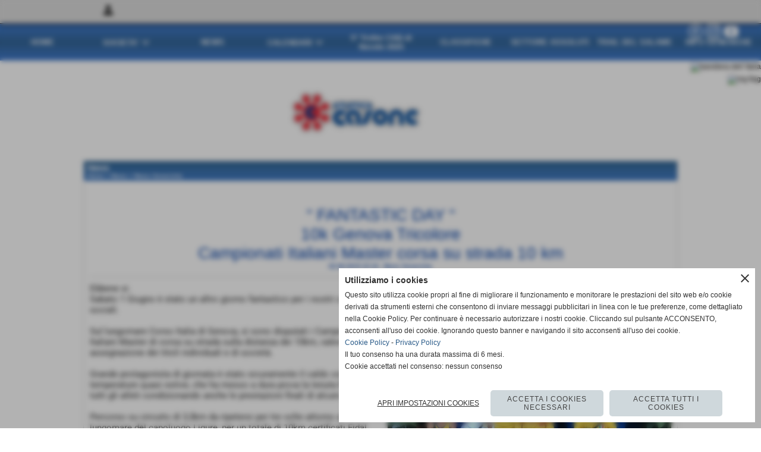

--- FILE ---
content_type: text/html; charset=UTF-8
request_url: https://www.atleticacasonenoceto.it/a-FANTASTIC-DAY-a10k-Genova-TricoloreCampionati-Italiani-Master-corsa-su-strada-10-km.htm
body_size: 11972
content:
<!-- T. scheda: 0.001 -->
<!-- T. newsscheda: 0.018 -->
<!DOCTYPE html>
<html lang="it">
<head>
<title>&ldquo; FANTASTIC DAY &ldquo;10k Genova TricoloreCampionati Italiani Master corsa su strada 10 km</title>
<meta charset="utf-8">
<meta name="description" content="Ebbene si.Sabato 1 Giugno &egrave; stato un altro giorno fantastico per i nostri colori sociali.Sul lungomare Corso Italia di Genova, si sono disputati i Campionati ">
<meta name="keywords" content="News Generiche">
<link rel="canonical" href="https://www.atleticacasonenoceto.it/a-FANTASTIC-DAY-a10k-Genova-TricoloreCampionati-Italiani-Master-corsa-su-strada-10-km.htm"><meta http-equiv="Content-Security-Policy" content="upgrade-insecure-requests">
<meta property="og:author" content="www.atleticacasonenoceto.it">
<meta property="og:publisher" content="www.sitoper.it">
<meta name="generator" content="www.sitoper.it">
<meta name="robots" content="max-snippet:-1,max-image-preview:standard,max-video-preview:30"><link rel="icon" href="https://www.atleticacasonenoceto.it/foto/grandi/1548861279.ico" type="image/x-icon">
<link rel="shortcut icon" href="https://www.atleticacasonenoceto.it/foto/grandi/1548861279.ico" type="image/x-icon">
			
<link rel="stylesheet preload" as="style" type="text/css" href="https://www.atleticacasonenoceto.it/fonts/material-icons/material-icons.css">
<link rel="stylesheet preload" as="style" type="text/css" href="https://www.server166.h725.net/fonts/lato/lato.css">
<link rel="stylesheet preload" as="style" type="text/css" href="https://www.server166.h725.net/fonts/open-sans/open-sans.css">
<link rel="stylesheet preload" as="style" type="text/css" href="https://www.server166.h725.net/fonts/pontano-sans/pontano-sans.css">
<link rel="stylesheet preload" as="style" type="text/css" href="https://www.server166.h725.net/fonts/roboto/roboto.css">
<link rel="stylesheet preload" as="style" type="text/css" href="https://www.server166.h725.net/fonts/work-sans/work-sans.css">
	
<link href="https://www.atleticacasonenoceto.it/css_personali/cachestile_larga1_11394.css" rel="stylesheet" type="text/css" media="all">
<meta name="viewport" content="width=device-width, initial-scale=1.0">
<meta name="format-detection" content="telephone=no">

		
<style>

			
	/* sfondo singolo */
	@media all and (min-width: 1000px) {
		body {
		    background-color: #ffffff !important;
		}
	}
</style>
<script src="https://www.atleticacasonenoceto.it/js/jquery.js"></script>
<script src="https://www.atleticacasonenoceto.it/js/datatimepicker/jquery.ui.timepicker.js?v=0.3.2" defer></script>
<link href="https://www.atleticacasonenoceto.it/js/datatimepicker/jquery.ui.timepicker.css?v=0.3.2" rel="stylesheet" type="text/css"/>
<script src="https://www.atleticacasonenoceto.it/js/jquery.ui.core.js"></script>
<script src="https://www.atleticacasonenoceto.it/js/datatimepicker/jquery.ui.datepicker.js" defer></script>
<script src="https://www.atleticacasonenoceto.it/js/datatimepicker/jquery.ui.timepicker-it.js" defer></script>
<script src="https://www.atleticacasonenoceto.it/js/datatimepicker/jquery.ui.datepicker-it.js" defer></script>
<link rel="stylesheet" href="https://www.atleticacasonenoceto.it/js/jquery-ui.css">

<script src="https://www.atleticacasonenoceto.it/js/libvarie.js?lu=20012026123020"></script>
<script src="https://www.atleticacasonenoceto.it/js/cookie/cookie.php?lu=20012026123020" defer></script>
<script src="https://www.atleticacasonenoceto.it/js/defer.php?lu=20012026123020" defer></script>
<script src="https://www.atleticacasonenoceto.it/js/menu.php?lu=20012026123020" defer></script>
<script src="https://www.atleticacasonenoceto.it/js/carrello.php?lu=20012026123020" defer></script>

<link rel="stylesheet preload" as="style" type="text/css" href="https://www.atleticacasonenoceto.it/js/slideshow/slideshow_css.php?lu=20012026123020">
<script src="https://www.atleticacasonenoceto.it/js/slideshow/slideshow_js.php?lu=20012026123020" defer></script>

<link rel="stylesheet preload" as="style" type="text/css" href="https://www.atleticacasonenoceto.it/js/slideshow2.0/slideshow_css.php?lu=20012026123020">
<script src="https://www.atleticacasonenoceto.it/js/slideshow2.0/slideshow_js.php?lu=20012026123020" defer></script>

<link rel="stylesheet preload" as="style" type="text/css" href="https://www.atleticacasonenoceto.it/js/calendario/calendario.css?lu=20012026123020">
<script src="https://www.atleticacasonenoceto.it/js/calendario/calendario.js?lu=20012026123020" defer></script>

<link rel="stylesheet preload" as="style" type="text/css" href="https://www.atleticacasonenoceto.it/js/boxscorrimento/boxscorrimento_css.php">
<script src="https://www.atleticacasonenoceto.it/js/boxscorrimento/boxscorrimento_js.php?lu=20012026123020" defer></script>

<link rel="stylesheet preload" as="style" type="text/css" href="https://www.atleticacasonenoceto.it/lightbox/lightbox_css.php?lu=20012026123020">
<script src="https://www.atleticacasonenoceto.it/lightbox/lightbox.js?lu=20012026123020" defer></script>

<script src="https://www.atleticacasonenoceto.it/js/inviaamico/inviaamico.js?lu=20012026123020" defer></script>

<!--Per rendere il sistema dei video di sfondo funzionante anche su explorer NON ELIMINARE LACIARE COSI-->
<!--[if lt IE 9]>
<script>
document.createElement('video');
</script>
<![endif]-->


<!-- NON SONO UN MODELLO -->	<script>
		var $jQCheckCampoAggiuntivo = jQuery.noConflict();
		
		$jQCheckCampoAggiuntivo(document).ready(function (index){
			
			$jQCheckCampoAggiuntivo("form[id^='moduloOrdine']").submit(function(index) {
				
				var selettore=$jQCheckCampoAggiuntivo(this).attr('id');
				var array=selettore.split('moduloOrdine');
				var trovate2=true;
				var patternemail = new RegExp(/^(("[\w-+\s]+")|([\w-+]+(?:\.[\w-+]+)*)|("[\w-+\s]+")([\w-+]+(?:\.[\w-+]+)*))(@((?:[\w-+]+\.)*\w[\w-+]{0,66})\.([a-z]{2,6}(?:\.[a-z]{2})?)$)|(@\[?((25[0-5]\.|2[0-4][\d]\.|1[\d]{2}\.|[\d]{1,2}\.))((25[0-5]|2[0-4][\d]|1[\d]{2}|[\d]{1,2})\.){2}(25[0-5]|2[0-4][\d]|1[\d]{2}|[\d]{1,2})\]?$)/i);
				var patterndate = new RegExp(/(?:0[1-9]|[12][0-9]|3[01])\/(?:0[1-9]|1[0-2])\/(?:19|20\d{2})/);
				
				$jQCheckCampoAggiuntivo("#moduloOrdine"+array[1]+" div[id^='ordinedatoaggiuntivovis_']").each(function (index, value) { 
					
					if(
						(!$jQCheckCampoAggiuntivo(this).find('input').val() || $jQCheckCampoAggiuntivo(this).find('input').val()=='undefined') && 
						(!$jQCheckCampoAggiuntivo(this).find('select').val() || $jQCheckCampoAggiuntivo(this).find('select').val()=='undefined') && 
						(!$jQCheckCampoAggiuntivo(this).find('textarea').val() || $jQCheckCampoAggiuntivo(this).find('textarea').val()=='undefined')
					)
					{
						trovate2=false;
					}
					else
					{
						//controllo i dati inseriti se email o data
						if($jQCheckCampoAggiuntivo(this).find('input').attr("id"))
						{
							var tipocampo = $jQCheckCampoAggiuntivo(this).find('input').attr("id").split('_');
							if(tipocampo[0]=='campoemail') 
							{
								if(!patternemail.test( $jQCheckCampoAggiuntivo(this).find('input').val() ))
								{
									trovate2=false;
								}								
							}
							else if(tipocampo[0]=='campodata')
							{
								if(!patterndate.test( $jQCheckCampoAggiuntivo(this).find('input').val() ))
								{
									trovate2=false;
								}
							}
						}						
					}													
				});
				
				if(!trovate2)
					{
					$jQCheckCampoAggiuntivo("#moduloOrdine"+array[1]+" #avvisocampiaggiuntivicomprasubito"+array[1]).show();
					return false;
					}
				else
					{
					$jQCheckCampoAggiuntivo("#moduloOrdine"+array[1]+" #avvisocampiaggiuntivicomprasubito"+array[1]).hide();
					}
			});
		});
	</script>
	
			
<script type="text/plain" data-cookiecategory="performance,targeting" src="https://translate.google.com/translate_a/element.js?cb=googleTranslateElementInit"></script>
<script type="text/plain" data-cookiecategory="performance,targeting">	    
	var $jQTranslate = jQuery.noConflict();	
	
	$jQTranslate(document).ready(function () {
		
            $jQTranslate(".bandierine-selectedLang").bind("click", function () {
                
                var value = $jQTranslate(this).attr("data-lang");
                updateLanguage(value);
            });
                        
            $jQTranslate(window).bind('load', function(){
		        var translateIframeCheck = setInterval(function(){

		        	var iframe = document.getElementsByClassName('goog-te-banner-frame')[0];
			 		if(!iframe) 
			 			{
			 			return;
			 			}			 		
		           
			        $jQTranslate(iframe).contents().bind('click', function(event){
			            
			            var eventClass = $jQTranslate(event.target).closest("a").attr("class");   
			               
					  	if (eventClass == 'goog-close-link') 
					  		{
					      	if($jQTranslate(".box-barra-alta").length)
								{
					       		$jQTranslate(".box-barra-alta").css({"top":"0px"});	
					       		}
					       		
					      	if($jQTranslate("#box-barra-alta-mobile").length)
								{
					       		$jQTranslate("#box-barra-alta-mobile").css({"top":"0px"});	
					       		}
							}
			        });
				   			
					clearInterval(translateIframeCheck);
			
			    }, 1000);
    		});
	});
		
	function updateLanguage(value)
		{	
        if(value=="" || value=='sito')
        	{
        	var iframe = document.getElementsByClassName('goog-te-banner-frame')[0];
	 		if(!iframe) 
	 			{
	 			return;
	 			}
	
		  	var innerDoc = iframe.contentDocument || iframe.contentWindow.document;
		  	var restore_el = innerDoc.getElementsByTagName("button");
		
		  	for(var i = 0; i < restore_el.length; i++)
		  		{
		    	if(restore_el[i].id.indexOf("restore") >= 0) 
		    		{
			      	restore_el[i].click();
			      	var close_el = innerDoc.getElementsByClassName("goog-close-link");
			      	close_el[0].click();
			    	}
			  	}   
	  		}
		else
			{	
			$jQTranslate("#google_translate_element .goog-te-combo").val(value);
		            
	    	var a = document.querySelector("#google_translate_element select");
	    	a.dispatchEvent(new Event('change'));
	    	
	    	if($jQTranslate(".box-barra-alta").length)
				{
	       		$jQTranslate(".box-barra-alta").css({"top":"40px"});	
	       		}
	       		
	      	if($jQTranslate("#box-barra-alta-mobile").length)
				{
	       		$jQTranslate("#box-barra-alta-mobile").css({"top":"40px"});	
	       		}
	       }
		}
	
	function googleTranslateElementInit() 
		{
        new google.translate.TranslateElement({ 
        		pageLanguage: 'it',
        		includedLanguages: 'it,en',
        		layout: google.translate.TranslateElement.InlineLayout.HORIZONTAL 
        	}, 'google_translate_element');
   		}

    function triggerHtmlEvent(element, eventName) 
    	{
        var event;
        if (document.createEvent) 
        	{
            event = document.createEvent('HTMLEvents');
            event.initEvent(eventName, true, true);
            element.dispatchEvent(event);
       		} 
       	else
       		{
            event = document.createEventObject();
            event.eventType = eventName;
            element.fireEvent('on' + event.eventType, event);
        	}
    	}
</script>
<script>	    
	var $jQTranslateMobile = jQuery.noConflict();	
	
	$jQTranslateMobile(document).ready(function () {
			//console.log("jQTranslate")
			//mobile
            $jQTranslateMobile("#cambialinguamobile").bind("change", function () {
            	console.log($jQTranslateMobile("option:selected", this).attr("data-lang"))
            	
                if($jQTranslateMobile("option:selected", this).attr("data-lang"))
                	{
                	var value = $jQTranslateMobile("option:selected", this).attr("data-lang"); 
                
                	updateLanguage(value);
                	}
                else
                	{
                	var url = $jQTranslateMobile("option:selected", this).attr("data-url"); 
                	
                	location =url;
                	} 
            });
     });
</script>	
	
<style>

</style>
<!-- foglio stampa -->
<link rel="stylesheet" href="https://www.atleticacasonenoceto.it/css/stampa.css" media="print"> 

<!-- T. intestazionecss: 0.008 -->
	
<meta property="og:title" content="&ldquo; FANTASTIC DAY &ldquo;10k Genova TricoloreCampionati Italiani Master corsa su strada 10 km" />
<meta property="og:type" content="article" />
<meta property="og:url" content="https://www.atleticacasonenoceto.it/a-FANTASTIC-DAY-a10k-Genova-TricoloreCampionati-Italiani-Master-corsa-su-strada-10-km.htm" />
<meta property="og:description" content="Ebbene si.Sabato 1 Giugno &egrave; stato un altro giorno fantastico per i nostri colori sociali.Sul lungomare Corso Italia di Genova, si sono disputati i Campionati " />
<!-- img meta: cee09db9-574e-4d14-bd57-91e21e8507bd.jpeg --><!-- 3 -->
<meta property="og:image" content="https://www.atleticacasonenoceto.it/foto/grandi/cee09db9-574e-4d14-bd57-91e21e8507bd.jpeg" />
<meta name="twitter:image" content="https://www.atleticacasonenoceto.it/foto/grandi/cee09db9-574e-4d14-bd57-91e21e8507bd.jpeg" />
<meta name="twitter:image:alt" content="" />
<meta property="og:image:type" content="image/jpeg" />
<meta property="og:image:width" content="1000" />
<meta property="og:image:height" content="750" />

<meta name="twitter:card" content="summary_large_image">
<meta name="twitter:creator" content="@atleticacasonenoceto.it" />
<meta name="twitter:site" content="@atleticacasonenoceto.it">
<meta name="twitter:title" content="&ldquo; FANTASTIC DAY &ldquo;10k Genova TricoloreCampionati Italiani Master corsa su strada 10 km">
<meta name="twitter:description" content="Ebbene si.Sabato 1 Giugno &egrave; stato un altro giorno fantastico per i nostri colori sociali.Sul lungomare Corso Italia di Genova, si sono disputati i Campionati ">
<meta name="twitter:domain" content="www.atleticacasonenoceto.it"></head>
<body id="news-scheda-1344" class="">
	<a href="#contenuto-main" class="skip-link">Salta al contenuto principale</a>
<!-- inizio oggetti liberi body --><!-- fine oggetti liberi body -->
	<div id="sfondo-sito">
		<div id="data-ora">20 Gennaio 2026</div>
		
	<div id="accessoriofisso01"></div><div id="accessoriofisso02"></div><div id="accessorio-iniziosito"></div>
<div class="box-barra-alta">
	<div class="box-barra-alta-contenuto">
		
	
		<div class="box-barra-alta-autenticazione">
			<span class="box-barra-alta-autenticazione-post">
				<a href="autenticazione_1.php" title="Accesso area privata" rel="nofollow"><span class="material-icons box-barra-alta-autenticato notranslate">person</span></a>
				<div class="box-barra-alta-autenticazione-form-contenitore">
					<div class="box-barra-alta-autenticazione-form-contenuto box-barra-alta-autenticazione-form-contenuto-invisible">						
						<div class="box-barra-alta-autenticazione-form-contenuto-testa">area privata</div>
						<div class="box-barra-alta-autenticazione-form-contenuto-corpo">
							<form name="modulo_autenticazione_alto" id="modulo_autenticazione_alto" action="autenticazione.php" method="post">
								<input name="username_log" id="username_log" type="text" placeholder="nome utente" autocomplete="username">
								<span style="position: relative;"><input name="password_log" id="password_log" type="password" placeholder="password" autocomplete="current-password"><span class="viewPassword notranslate">visibility</span></span>
								<input name="submit" type="submit" value="accedi" class="bottone bottone-g bottone-submit">								
							</form>
						</div>
							
					<div class="box-barra-alta-autenticazione-form-contenuto-piede">
						
					<div><a href="registrazione.php" class="linkbianco" title="Registrati" rel="nofollow">Registrati</a></div>
					<div><a href="password_forgot.php" class="linkbianco" title="Password dimenticata" rel="nofollow">Password dimenticata</a></div>
					</div>
							
					</div>
				</div>
			</span>
		</div>
		
		
		
		
		
		
	</div>	
</div>
<aside id="bandierine-contenitore">        
    <ul><li class="bandierine-pulsante"><span class="bandierine-selectedLang" data-lang="" title="visita il sito internet"><img src="/img/testa_italiano.png" alt="bandiera dell&acute;Italia" width="31" height="31"></span></li><li class="bandierine-pulsante"><span class="bandierine-selectedLang" data-lang="en" title="Google Translate: visit website"><img src="/img/testa_inglese.png" alt="ing flag" width="31" height="31"></span></li>
    </ul>
    <div id="google_translate_element" style="display: none;"></div>
</aside>
	<header id="testa" role="banner">
	    <div id="testa-interna"><!-- inizio oggetti liberi testa -->

<span id="oggettoLibero47">
	<a href="https://www.facebook.com/atletica.noceto/?fref=ts" title="">
		<img src="/foto/grandi/iconmonstr-facebook-5-242.png" alt="">
	</a>
</span>
	
<span id="oggettoLibero46">
	<a href="https://www.instagram.com/atleticacasonenoceto" title="">
		<img src="/foto/grandi/iconmonstr-instagram-11-241.png" alt="">
	</a>
</span>
	
<span id="oggettoLibero48">
	<a href="https://www.youtube.com/channel/UC8N05LfAJScUkL14JHWo5Ig?view_as=subscribe" title="">
		<img src="/foto/grandi/iconmonstr-youtube-6-241.png" alt="">
	</a>
</span>
	<!-- fine oggetti liberi testa --><!-- no cache --><!-- menu: 1 | eredita: no | chi eredita:  | tipo: orizzontale -->
	<div id="ancora-menu-orizzontale1-79"></div>
	<nav class="menu-orizzontale" id="menu-orizzontale1-79" style="z-index: 99" data-tipoMenu="orizzontale">
		<div class="menu-orizzontale-riga">
			<ul><li class="menu-orizzontale-tasto">
	<a href="https://www.atleticacasonenoceto.it/index.php?c=3" title="HOME " data-urlPulsante="index.php?c=3" data-moduloPulsante="">HOME </a>
</li><li class="menu-orizzontale-tasto">
	<a href="javascript:void(0)" style="pointer-events: none; cursor: default;" title="SOCIETA'" data-hatendina="true" data-urlPulsante="javascript:void(0)" data-moduloPulsante="">SOCIETA'</a><span class="menu-orizzontale-tasto-aprichiudi notranslate">keyboard_arrow_down</span>
					<div class="menu-orizzontale-tendina">
						<div class="menu-orizzontale-tendina-tasto">
							<a href="https://www.atleticacasonenoceto.it/Dirigenti-staff.htm" title="Dirigenti staff" data-urlPulsante="Dirigenti-staff.htm" data-moduloPulsante="">ORGANIGRAMMA</a>
						</div>
						<div class="menu-orizzontale-tendina-tasto">
							<a href="https://www.atleticacasonenoceto.it/Chi-siamo.htm" title="Chi siamo" data-urlPulsante="Chi-siamo.htm" data-moduloPulsante="">CHI SIAMO</a>
						</div>
						<div class="menu-orizzontale-tendina-tasto">
							<a href="https://www.atleticacasonenoceto.it/safeguarding-1.htm" title="SAFEGUARDING" data-urlPulsante="safeguarding-1.htm" data-moduloPulsante="pagine_aggiuntive">SAFEGUARDING</a>
						</div>
						<div class="menu-orizzontale-tendina-tasto">
							<a href="https://www.atleticacasonenoceto.it/Campi-di-allenamento.htm" title="Campi di allenamento" data-urlPulsante="Campi-di-allenamento.htm" data-moduloPulsante="">CAMPI ALLENAMENTO</a>
						</div>
						<div class="menu-orizzontale-tendina-tasto">
							<a href="https://www.atleticacasonenoceto.it/nuovi-tesseramenti-e-rinnovi.htm" title="NUOVI TESSERAMENTI E RINNOVI" data-urlPulsante="nuovi-tesseramenti-e-rinnovi.htm" data-moduloPulsante="">RINNOVI E NUOVI TESSERAMENTI 2024</a>
						</div>
						<div class="menu-orizzontale-tendina-tasto">
							<a href="https://www.atleticacasonenoceto.it/MODULO-CONTATTI.htm" title="MODULO CONTATTI" data-urlPulsante="MODULO-CONTATTI.htm" data-moduloPulsante="">CONTATTI</a>
						</div>
					</div>
</li><li class="menu-orizzontale-tasto">
	<a href="https://www.atleticacasonenoceto.it/News-Generiche.htm" title="News Generiche" data-urlPulsante="News-Generiche.htm" data-moduloPulsante="news">NEWS</a>
</li><li class="menu-orizzontale-tasto">
	<a href="javascript:void(0)" style="pointer-events: none; cursor: default;" title="CALENDARI" data-hatendina="true" data-urlPulsante="javascript:void(0)" data-moduloPulsante="">CALENDARI</a><span class="menu-orizzontale-tasto-aprichiudi notranslate">keyboard_arrow_down</span>
					<div class="menu-orizzontale-tendina">
						<div class="menu-orizzontale-tendina-tasto">
							<a href="https://www.atleticacasonenoceto.it/Calendario-Circuito-Prov-Corse-su-Strada-PARMA-2020.htm" title="Calendario Circuito Prov. Corse su Strada PARMA 2020" data-urlPulsante="Calendario-Circuito-Prov-Corse-su-Strada-PARMA-2020.htm" data-moduloPulsante="pagine_aggiuntive">Calendario Circuito Prov. Corse su Strada PARMA 2024</a>
						</div>
						<div class="menu-orizzontale-tendina-tasto">
							<a href="Eventi-sportivi-1.htm" title="Eventi sportivi" data-urlPulsante="categorie.php?modulo_attuale=eventi" data-moduloPulsante="eventi">Eventi sportivi</a>
						</div>
						<div class="menu-orizzontale-tendina-tasto">
							<a href="https://www.atleticacasonenoceto.it/Calendario-strada.htm" title="Calendario strada" data-urlPulsante="Calendario-strada.htm" data-moduloPulsante="">Calendario strada</a>
						</div>
						<div class="menu-orizzontale-tendina-tasto">
							<a href="https://www.atleticacasonenoceto.it/Calendario-marce.htm" title="Calendario marce" data-urlPulsante="Calendario-marce.htm" data-moduloPulsante="">Calendario marce</a>
						</div>
						<div class="menu-orizzontale-tendina-tasto">
							<a href="https://www.atleticacasonenoceto.it/Calendario-Trail-e-montagna-1.htm" title="Calendario Trail e montagna" data-urlPulsante="Calendario-Trail-e-montagna-1.htm" data-moduloPulsante="">Calendario Trail e montagna</a>
						</div>
					</div>
</li><li class="menu-orizzontale-tasto">
	<a href="https://www.atleticacasonenoceto.it/3ampdeg-trofeo-cittampagrave-di-noceto.htm" title="3&deg; Trofeo Citt&agrave; di Noceto" data-urlPulsante="3ampdeg-trofeo-cittampagrave-di-noceto.htm" data-moduloPulsante="pagine_aggiuntive">5&deg; Trofeo Citt&agrave; di Noceto 2025</a>
</li><li class="menu-orizzontale-tasto">
	<a href="Classifiche.htm" title="Classifiche" data-urlPulsante="categorie.php?modulo_attuale=risultati" data-moduloPulsante="risultati">CLASSIFICHE</a>
</li><li class="menu-orizzontale-tasto">
	<a href="Atleti-Settore-Assoluti.htm" title="Atleti Settore Assoluti" data-urlPulsante="categorie.php?modulo_attuale=atleti" data-moduloPulsante="">SETTORE ASSOLUTI</a>
</li><li class="menu-orizzontale-tasto">
	<a href="https://www.atleticacasonenoceto.it/TRAIL-DEL-SALAME-1.htm" title="TRAIL DEL SALAME" data-urlPulsante="TRAIL-DEL-SALAME-1.htm" data-moduloPulsante="">TRAIL DEL SALAME</a>
</li><li class="menu-orizzontale-tasto">
	<a href="https://www.atleticacasonenoceto.it/MODULO-CONTATTI.htm" title="MODULO CONTATTI" data-urlPulsante="MODULO-CONTATTI.htm" data-moduloPulsante="">INFO GENERICHE</a>
</li>
				</ul>
			</div>
		</nav><!-- T. menu 79 parziale1: 0.000 | parziale2: 0.004 --><!-- T. menu 79: 0.004 --><!-- no cache -->
<div class="box-generico ridotto "  id="box355">    
    <div class="boxContenuto">
		<div class="tab01 tab-nudo"><div class="contenitore-tab02">
			<div class="tab02 tab-nudo"><div class="tab02-area-foto"><div class="immagine align-center"><img src="/foto/grandi/banda-scritte-1-2-2.png" sizes="(min-width: 1000px) 1000px, 100vw" srcset="/foto/piccole/banda-scritte-1-2-2.png 150w, /foto/grandi/banda-scritte-1-2-2.png 1000w" alt="" width="1000" height="400">
				<input name="w_immagine_box" id="w_immagine_box_spec_355_1" type="hidden" value="1000">
				<input name="h_immagine_box" id="h_immagine_box_spec_355_1" type="hidden" value="400">
				</div></div>
				</div></div>
		</div>  
    	</div>
</div><!-- T. box 355: 0.001 -->		
	    <!-- CHIUSURA DI testa-interna -->
		</div>
	<!-- CHIUSURA DI testa -->
	</header>
	
	<div id="accessorio-iniziocontenuti"></div>		<div id="corpo-contenitore">
			<div id="corpo-contenuto-paginainterna">
								<div id="contenuti" class="news-scheda scheda">
				
				<main class="pag00" id="contenuto-main" role="main">
										<div class="pag00-testa">
								<div class="titolo">News</div><div class="sottotitolo"><span class="nascosto">percorso: </span><a href="https://www.atleticacasonenoceto.it/" title="torna a Home">Home</a> &gt; <a href="News.htm" title="torna a News">News</a> &gt; <a href="News-Generiche.htm" title="torna a News Generiche">News Generiche</a></div>					</div> 
											<div class="pag00-corpo">
																
								<!-- pag01 - contenuti -->
								<article class="pag01">
									
								<header class="pag01-testa"><div class="titolo"><h1>&ldquo; FANTASTIC DAY &ldquo;<div>10k Genova Tricolore<div>Campionati Italiani Master corsa su strada 10 km</div></div></h1></div><div class="sottotitolo"><span class="sottotitolo-data">02-06-2019 22:16</span><span class="sottotitolo-categorie"> - <span class="categorianome"><a href="News-Generiche.htm" title="News Generiche">News Generiche</a></span></span></div>
								</header>									<div class="pag01-corpo">
											<div class="float-right struttura-immagine-dx"><div class="galleria-foto">
<div class="lb-galleriafotografica">    
 
        <label for="imagefotogallery1344-1" title="zoom">
            <img src="foto/grandi/cee09db9-574e-4d14-bd57-91e21e8507bd.jpeg" width="" height="" alt="" class="fotodazoomare" title="">
			<input type="hidden" id="datifotogallery1344-1" data-pathfoto="foto/grandi/cee09db9-574e-4d14-bd57-91e21e8507bd.jpeg" data-didascalia="" data-srcset="" data-sizes="" data-width="" data-height="" data-alt="" data-title="">
        </label>
<div class="lb-gallery">
	
    <div class="lb-album">
		<div class="lb-thumb" style=""> 
                <label for="imagefotogallery1344-2" title="zoom" class="lb-thumbimg" style="width: 99px; height: 74px;">
                    <img src="foto/grandi/becfa17c-cb55-4f8c-a69e-2fdd1145825b.jpeg" width="" height="" alt="" title="" class="lb-thumbimg-cover">
                    <input type="hidden" id="datifotogallery1344-2" data-pathfoto="foto/grandi/becfa17c-cb55-4f8c-a69e-2fdd1145825b.jpeg" data-didascalia="" data-srcset="" data-sizes="" data-width="" data-height="" data-alt="" data-title="">
                </label>
		</div>
		<div class="lb-thumb" style=""> 
                <label for="imagefotogallery1344-3" title="zoom" class="lb-thumbimg" style="width: 99px; height: 74px;">
                    <img src="foto/grandi/a788b01c-b49d-43df-9c35-514684921308.jpeg" width="" height="" alt="" title="" class="lb-thumbimg-cover">
                    <input type="hidden" id="datifotogallery1344-3" data-pathfoto="foto/grandi/a788b01c-b49d-43df-9c35-514684921308.jpeg" data-didascalia="" data-srcset="" data-sizes="" data-width="" data-height="" data-alt="" data-title="">
                </label>
		</div>
		<div class="lb-thumb" style=""> 
                <label for="imagefotogallery1344-4" title="zoom" class="lb-thumbimg" style="width: 99px; height: 74px;">
                    <img src="foto/grandi/8b59f45d-2de1-481a-8085-cbc9e15bee78.jpeg" width="" height="" alt="" title="" class="lb-thumbimg-cover">
                    <input type="hidden" id="datifotogallery1344-4" data-pathfoto="foto/grandi/8b59f45d-2de1-481a-8085-cbc9e15bee78.jpeg" data-didascalia="" data-srcset="" data-sizes="" data-width="" data-height="" data-alt="" data-title="">
                </label>
		</div>
        <div class="lb-thumb-clear"></div>
    </div>
		</div>
			<input type="hidden" id="lb-maxelementfotogallery1344" data-maxelement="4">
            <div class="lb-overlay" id="overlayimagefotogallery1344">	
                <label for="lb-closefotogallery1344">
                    <span class="lb-close">X CLOSE</span>					
					<span class="lb-contenitoreimmagine">					
	    	     		<img src="" srcset="" sizes="" width="" height="" alt="" title="" />
	    				 
	                    <label for="imagefotogallery1344" title="<< precedente" class="lb-thumbimg">
	                        <span class="lb-prev"><span class="material-icons notranslate">keyboard_arrow_left</span></span>
	                    </label> 
	                    <label for="imagefotogallery1344" title="successivo >>" class="lb-thumbimg">
	                        <span class="lb-next"><span class="material-icons notranslate">keyboard_arrow_right</span></span>
	                    </label>	
					</span>    				
    				<span class="lb-didascalia"></span>				
                </label>            
            </div>    
<input type="radio" name="lb-galleryfotogallery1344" id="lb-closefotogallery1344">
</div>  
</div></div><div class="span-classe-testo testo">Ebbene si.<div>Sabato 1 Giugno &egrave; stato un altro giorno fantastico per i nostri colori sociali.</div><div><BR></div><div>Sul lungomare Corso Italia di Genova, si sono disputati i Campionati Italiani Master di corsa su strada sulla distanza dei 10km, valevoli come assegnazione dei titoli individuali e di societ&agrave;.</div><div><BR></div><div>Grande protagonista di giornata &egrave; stato sicuramente il caldo con temperature quasi estive, che ha messo a dura prova la tenuta fisica di tutti gli atleti condizionando anche le prestazioni finali di alcuni.</div><div><BR></div><div>Percorso su circuito di 3,3km da ripetersi per tre volte attorno al lungomare del capoluogo Ligure, per un totale di 10km certificati Fidal, reso impegnativo, oltre che dal caldo, anche dai continui falsopiani.</div><div><BR></div><div>Gara femminile che ha visto le nostre donne determinate sin dall'inizio della gara, portandole cos&igrave; ad ottenere un prestigiosissimo risultato finale; ossia il terzo gradino del podio, dietro ai secondi dell'Atletica Faenza e i vincitori dell'Atletica Paratico.</div><div>Prima delle nostre atlete al traguardo l'ottima Francesca De Sanctis con un crono finale di 39'40&rdquo;.</div><div><BR></div><div>In campo maschile gara di spessore dei nostri ragazzi, dove in testa alla gara i protagonisti assoluti sono stati i nostri Giovanni Auciello, Paolo Zanatta e Joachim Nshimirimana che hanno distanziato e controllato gli avversari sino alla fine della competizione, prima dell'entusiasmante finale di gara targato Atletica Casone.</div><div><BR></div><div>Finale pirotecnico ed emozionante per gli spettatori , dove Auciello e Zanatta sono arrivati appaiati &ldquo;spalla a spalla&rdquo; fino a 100 mt dal traguardo, con Auciello protagonista di un bellissimo sprint finale che lo porta a tagliare per primo il traguardo in 31'15&rdquo;, con Zanatta che chiude in 31'17&rdquo;.</div><div><BR></div><div>A seguire in terza posizione, ad una manciata di secondi dal duo casonista di testa, troviamo l'altro atleta Casone Joachim Nshimirimana che chiude le sue fatiche in 31'27&rdquo;, andando cos&igrave; a completare il podio assoluto della gara.</div><div><BR></div><div> Poco pi&ugrave; staccati Giammarco Buttazzo (32'51&rdquo;) terzo di categoria SM40 e decimo assoluto , Gabriele Lubrano (33'19&rdquo;) secondo di categoria SM45 e tredicesimo assoluto, seguiti poi al traguardo da tutta l'ottima compagnia casonista schierata alla partenza.</div><div><BR></div><div>Alle ore 18 &egrave; stata la volta delle categorie maschili dagli M55 a over M80.</div><div><BR></div><div>Anche quest'ultima gara ci ha visti protagonisti nella testa della gara con Enrico Eula, che dopo una volata finale con il secondo all'arrivo, taglia il traguardo in terza posizione; risultato strepitoso, considerato che a causa di un infortunio il forte atleta torinese aveva ripreso gli allenamenti solo dieci giorni prima di questo importante appuntamento e soprattutto con tanti interrogativi ..... ma Enrico lo sappiamo &egrave; uno che non molla facilmente.</div><div><BR></div><div>Bravissimi tutti i nostri ragazzi che quest'oggi hanno lottato con grinta, determinazione e spirito di sacrificio ma soprattutto da grande squadra, portandoci a conquistare il secondo posto di societ&agrave; con la squadra maschile, alle spalle dell'Atletica Paratico e davanti al Gruppo Podistico Alpi Apuane , e il terzo posto con quella femminile come gi&agrave; citato sopra, oltre a tre titoli individuali e tanti buoni piazzamenti di categoria.</div><div><BR></div><div>Titoli individuali di Campioni Italiani sulla distanza dei 10 km per Giovanni Auciello nella categoria M35, Joachim Nshimirimana (cat.M45) e Raffaella Dall'Aglio (cat.SF75).</div><div><BR></div><div>Complimenti vivissimi a tutti i nostri ragazzi e a tutti coloro che ci sostengono e che continueranno a sostenere con noi questa grande passione.</div><div><BR></div><div>Forza Casone !!!</div><BR><BR>Fonte: <strong>Uff.Stampa - Settore Master</strong></div><div class="clear-right"></div><div class="link-accessori">
	<span class="nascosto">[</span><span title="invia a un amico" class="pul_invia_amico" data-modulo="news" data-specifica="1344"><img src="/img/share-email.png" alt="icona per inviare a un amico"></span><span class="nascosto">]</span> <span class="nascosto">[</span><a href="news_scheda_stampa.php?idnews=1344" title="stampa" rel="nofollow"><img src="/img/share-stampante.png" alt="icona per stampare"></a><span class="nascosto">]</span> 
<span class="nascosto">[</span><span title="condividi su Facebook" onclick="shareFacebook('https://www.atleticacasonenoceto.it/a-FANTASTIC-DAY-a10k-Genova-TricoloreCampionati-Italiani-Master-corsa-su-strada-10-km.htm','%E2%80%9C+FANTASTIC+DAY+%E2%80%9C10k+Genova+TricoloreCampionati+Italiani+Master+corsa+su+strada+10+km');" style="cursor: pointer;"><img src="/img/share-facebook.png" alt="icona di Facebook"></span><span class="nascosto">]</span> 
<span class="nascosto">[</span><span title="condividi su Twitter" onclick="shareTwitter('https://www.atleticacasonenoceto.it/a-FANTASTIC-DAY-a10k-Genova-TricoloreCampionati-Italiani-Master-corsa-su-strada-10-km.htm','%E2%80%9C+FANTASTIC+DAY+%E2%80%9C10k+Genova+TricoloreCampionati+Italiani+Master+corsa+su+strada+10+km');" style="cursor: pointer;"><img src="/img/share-x.png" alt="icona di Twitter"></span><span class="nascosto">]</span> </div>									</div> 	
																	</article>
								<!-- FINE pag01 - contenuti -->								
								<div class="box-paginazione">
												<div class="float-left" style="width: 33%"><a href="50-Special-Run-2019.htm" title="scheda precedente: 50 Special Run 2019">&lt;&lt; precedente</a></div>
										  <div class="float-left visibilita-solo-pc align-center" style="width: 33%">&nbsp;
										  </div>
										  <div class="float-right align-right" style="width: 33%"><a href="La-Corsa-di-Tommy-2019.htm" title="scheda successiva: La Corsa di Tommy 2019">successivo >></a></div><div class="clear-left clear-right"></div></div>					</div>					
				    				</main>	
		    <!-- FINE ZONA DEI CONTENUTI -->
		    </div>
		        
			<div class="cancellatore-corpo"></div>
		</div>
	</div>
	<hr>
	<div id="accessorio-finecontenuti"></div>
<!-- T. schedatemplate: 0.027 -->

<div id="firma" role="region" aria-label="Crediti del sito">
	<a href="https://www.sitoper.it" title="Creazione siti web">Realizzazione siti web www.sitoper.it</a>
</div>

<!-- modulo modifica paragrafo -->
<div class="windowsSfondo windows_InviaAmico_sfondo windows_NonVisibile_sfondo"></div>
<div class="windows windows_InviaAmico windows_NonVisibile">
					
	<div class="windowsTitolo">
		<div class="float-left">invia a un amico</div>
		<div class="float-right align-right"><img src="/img/chiudi.png" id="FinestraChiudiInviaAmico" alt="icona per chiudere"></div>
		<div class="clear-both"></div>
	</div>
	
	<div class="windowsContenuto">   
		
		<div id="esito_invia_amico"></div> 
		
		<div class="inviaAmico_num_invii errore">Attenzione!<BR>Non puoi effettuare più di 10 invii al giorno.</div>
		
		<div class="inviaAmico_form">
			
			<form name="ModuloInviaAmico" id="ModuloInviaAmico" action="js/inviaamico/inviaamico.php" method="post">
				<div class="float-left" style="width: 49%; margin-right: 1%;">
					<div><label for="nome_mittente"><strong>nome del mittente</strong></label></div>
					<div><input name="nome_mittente" type="text" id="nome_mittente" value="" style="width: 95%;" autocomplete="name"></div>
				</div>
				<div class="float-left" style="width: 49%; margin-left: 1%;">
					<div><label for="email_mittente"><strong>indirizzo E-mail del mittente</strong></label></div>
					<div><input name="email_mittente" type="email" id="email_mittente" value="" style="width: 95%;" autocomplete="email"></div>
				</div>
				<div class="clear-left"></div>
				
	
				<div class="float-left" style="width: 49%; margin-right: 1%;">
					<div><label for="nome_destinatario"><strong>nome del destinatario</strong></label></div>
					<div><input name="nome_destinatario" type="text" id="nome_destinatario" value="" style="width: 95%;" autocomplete="name"></div>
				</div>
				<div class="float-left" style="width: 49%; margin-left: 1%;">
					<div><label for="email_destinatario"><strong>indirizzo E-mail del destinatario</strong></label></div>
					<div><input name="email_destinatario" type="email" id="email_destinatario" value="" style="width: 95%;" autocomplete="email"></div>
				</div>
				<div class="clear-left"></div>
				
				<div><label for="messaggio"><strong>messaggio</strong></label></div>
				<div><textarea name="messaggio" id="messaggio" style="width: 100%;" rows="4" autocomplete="off"></textarea></div>
<div id="accettazione-35" class="area-accettazioni">
<div>
	<span class="bold">Informativa privacy</span>
</div>
<div class="area-accettazioni-riquadro" id="accettazione-scroll-35" style="height: 70px !important;">
	<a name="#nota-accettazione35" title="nota accettazione Informativa privacy"></a>
	<div class="testo">
		
            <div class="paragrafoPagina" id="paragrafoPagina131">
            
                <div class="paragrafoPaginaContenuto">   
				    <div class="pag02">											
    					<div class="pag02-corpo-sx"> 
    						<div class="pag02-corpo-dx"> 
    							<div class="pag02-corpo-cx">
    								Testo dell'informativa da compilare...
    							</div> 
    						</div> 
    					</div>
    				
                    </div>	      
                </div>	
			</div>
</div>
</div>
<span class="nascosto">
<a href="#torna-accettazione35" title="torna indietro">torna indietro</a></span>
<a name="#torna-accettazione35" title="Informativa privacy"></a>
<span class="nascosto">
	<a href="#nota-accettazione35" title="leggi Informativa privacy">leggi Informativa privacy</a>
</span><input class="accettazione-input" name="accettazione35" id="accettazione35" type="checkbox" value="si"><div class="accettazione-label"><label for="accettazione35"><span class="bold">Ho letto l'informativa sulla privacy ed accetto il trattamento dei dati personali</span></label>&nbsp;<span class="nascosto">obbligatorio</span>
	</div>
</div>
<input name="paginaPhpAccettazione" id="paginaPhpAccettazione" type="hidden" value="">
<input name="idspecificaAccettazione" id="idspecificaAccettazione" type="hidden" value="">
<input name="AccettazioneSoloPrivacy" id="AccettazioneSoloPrivacy" type="hidden" value="1">
		<div id="formcaptchaContenitore_inviaamico">
		<div class="formcaptcha">
			<div class="bold">
				<label for="fcptinviaamico">codice di protezione</label>
			</div>
			<div class="contenitoreCaptcha">
				<img src="https://www.atleticacasonenoceto.it/captcha.php?par_fcpt=inviaamico&tmp=1768934452" alt="generic image" style="">
				<span class="refreshCaptcha" id="refreshCaptcha_inviaamico">refresh</span>
			</div>
			<BR>
 			<input type="text" name="fcptinviaamico" id="fcptinviaamico" value="" placeholder="inserisci il codice" style="width: 200px; margin-top: 10px;">
 			<input type="hidden" name="par_fcpt" value="inviaamico">
		</div></div> 
	
					<div class="submit">	
						<div id="load_ModuloInviaAmico">	
							<div class="pulsante">	    
								<input type="submit" name="submit" id="submitModuloInviaAmico" value="Invia" />
							</div>				
						</div>
						<input name="request_uri" type="hidden" value="/a-FANTASTIC-DAY-a10k-Genova-TricoloreCampionati-Italiani-Master-corsa-su-strada-10-km.htm">
						<input name="azione" id="azione" type="hidden" value="invia">
						<input name="modulo" id="modulo" type="hidden" value="">
						<input name="specifica" id="specifica" type="hidden" value="">
					</div>
						
				</form>
			</div>
												 
		</div>                    
			
	</div><div id="windows_confirm_delete">
    <div id="windows_confirm_delete_label"></div>    
    <div id="windows_confirm_delete_button"></div>
</div>
<button type="button" id="tornasu" class="tornasu" aria-label="Torna all'inizio">
  <img src="/img/torna-su.png" alt="" aria-hidden="true" role="presentation">
</button>
	<aside id="risoluzioneschermo" style="display: none;">
	<span id="risoluzionedimensione"> × </span><span id="detectmobile">no</span><span id="stilemobileattivo">mobilesi</span> - DetectMobile: no (stile mobile: mobilesi && session windowwidth: )</aside>
<aside id="linguabrowsersitoweb" style="display: none;">
	<div id="linguabrowser"></div>
	<div id="linguasitoweb"></div>
</aside>
	<!--
-->
<div id="area-cookie2021-promemoria" title="Apri impostazioni cookies" role="button" tabindex="0" aria-haspopup="dialog" aria-controls="area-cookie2021" aria-label="Apri impostazioni cookies"><span class="material-icons notranslate" aria-hidden="true">cookie</span></div>
<div id="area-cookie2021-sfondo" style="display: none;" aria-hidden="true"></div>
<div id="area-cookie2021" style="display: none;" role="dialog" aria-modal="true" aria-labelledby="cookie2021-title" aria-describedby="cookie2021-desc">
	<span id="area-cookie2021-chiudi" class="material-icons notranslate" title="Chiudi il banner e accetta i cookies necessari" role="button" tabindex="0" aria-label="Chiudi il banner e accetta i cookies necessari">close</span>
	<div class="area-cookie2021-contenuto">	
		<div class="area-cookie2021-contenuto-titolo" id="cookie2021-title">Utilizziamo i cookies</div>		
		<div class="area-cookie2021-contenuto-info" id="cookie2021-desc">
			<div>Questo sito utilizza cookie propri al fine di migliorare il funzionamento e monitorare le prestazioni del sito web e/o cookie derivati da strumenti esterni che consentono di inviare messaggi pubblicitari in linea con le tue preferenze, come dettagliato nella Cookie Policy. Per continuare è necessario autorizzare i nostri cookie. Cliccando sul pulsante ACCONSENTO, acconsenti all&apos;uso dei cookie. Ignorando questo banner e navigando il sito acconsenti all&apos;uso dei cookie.</div>
			<div><a href="Informativa-sui-cookies.htm" title="Cookie Policy" rel="nofollow">Cookie Policy</a> - <a href="Informativa-privacy.htm" title="Privacy Policy" rel="nofollow">Privacy Policy</a></div>
			<div id="statoconsensocookiebanner">Il tuo consenso ha una durata massima di 6 mesi.<BR>Cookie accettati nel consenso: nessun consenso<BR></div>
		</div>		
		<div class="area-cookie2021-contenuto-dettagli">
			<div class="area-cookie2021-contenuto-dettagli-cookie">			
				<div class="area-cookie2021-contenuto-dettagli-cookie-blocco">
					<div class="area-cookie2021-contenuto-dettagli-cookie-blocco-info">
						<div class="area-cookie2021-contenuto-dettagli-cookie-blocco-nome" id="nome_necessary">
							tecnici necessari
						</div>
						<div class="area-cookie2021-contenuto-dettagli-cookie-blocco-descrizione" id="desc_necessary">
							I cookie tecnici e necessari aiutano a rendere fruibile un sito web abilitando funzioni di base come la navigazione della pagina e l'accesso alle aree protette del sito web. Il sito web non può funzionare correttamente senza questi cookie.
						</div>
					</div>
					<div class="area-cookie2021-contenuto-dettagli-cookie-blocco-consenso" aria-disabled="true" role="presentation" aria-hidden="true">
						<input type="checkbox" id="label_consensocookienecessary" aria-describedby="nome_necessary desc_necessary" aria-label="tecnici necessari (non modificabile)" disabled checked>
						<label for="label_consensocookienecessary" class="interruttore sbiadito" title="tecnici necessari">
							<span class="nascosto">tecnici necessari (non modificabile)</span>
							<span class="interruttoreslider round disabilitato" aria-hidden="true"></span>
						</label>						
					</div>
				</div>
				
				<div class="area-cookie2021-contenuto-dettagli-cookie-blocco">
					<div class="area-cookie2021-contenuto-dettagli-cookie-blocco-info">
						<div class="area-cookie2021-contenuto-dettagli-cookie-blocco-nome" id="nome_targeting">
							marketing e pubblicità
						</div>
						<div class="area-cookie2021-contenuto-dettagli-cookie-blocco-descrizione" id="desc_targeting">
							I cookie di marketing e pubblicità vengono utilizzati per tenere traccia dei visitatori sui siti web. L'intenzione è quella di visualizzare annunci pertinenti e coinvolgenti per il singolo utente e quindi più preziosi per editori e inserzionisti terzi.
						</div>
					</div>
					<div class="area-cookie2021-contenuto-dettagli-cookie-blocco-consenso">
						<input type="checkbox" id="label_consensocookietargeting" name="consensocookietargeting" aria-describedby="nome_targeting desc_targeting" aria-label="Attiva o disattiva cookie: marketing e pubblicità" data-category="targeting" value="si">
						<label for="label_consensocookietargeting" class="interruttore" title="marketing e pubblicità">
							<span class="nascosto">marketing e pubblicità</span>
							<span class="interruttoreslider round" id="interruttore_consensocookietargeting" aria-hidden="true"></span>  							
						</label>
					</div>
				</div>	
				<div class="area-cookie2021-contenuto-dettagli-cookie-blocco">
					<div class="area-cookie2021-contenuto-dettagli-cookie-blocco-info">
						<div class="area-cookie2021-contenuto-dettagli-cookie-blocco-nome" id="nome_performance">
							performance e preferenza
						</div>
						<div class="area-cookie2021-contenuto-dettagli-cookie-blocco-descrizione" id="desc_performance">
							I cookie di performance e preferenza consentono a un sito web di ricordare le informazioni che modificano il modo in cui il sito web si comporta o si presenta, come la lingua preferita o la regione in cui ti trovi.
						</div>
					</div>
					<div class="area-cookie2021-contenuto-dettagli-cookie-blocco-consenso">
						<input type="checkbox" id="label_consensocookieperformance" name="consensocookieperformance" aria-describedby="nome_performance desc_performance" aria-label="Attiva o disattiva cookie: performance e preferenza" data-category="performance" value="si">
						<label for="label_consensocookieperformance" class="interruttore" title="performance e preferenza">
							<span class="nascosto">performance e preferenza</span>
							<span class="interruttoreslider round" id="interruttore_consensocookieperformance" aria-hidden="true"></span>  							
						</label>
					</div>
				</div>		
			</div>		
		</div>		
		<div class="area-cookie2021-contenuto-pulsanti">
			<div id="area-cookie2021-impostazioni" class="bottone-cookie2021" title="Apri impostazioni cookies" role="button" tabindex="0" aria-label="Apri impostazioni cookies">Apri impostazioni cookies</div>
			<div id="area-cookie2021-selezionati" class="bottone bottone-p bottone-cookie2021" title="Accetta i cookies selezionati" role="button" tabindex="0" aria-label="Accetta i cookies selezionati">Accetta i cookies selezionati</div>
			<div id="area-cookie2021-necessari" class="bottone bottone-p bottone-cookie2021" title="Accetta i cookies necessari" role="button" tabindex="0" aria-label="Accetta i cookies necessari">Accetta i cookies necessari</div>
			<div id="area-cookie2021-tutti" class="bottone bottone-p bottone-cookie2021" title="Accetta tutti i cookies" role="button" tabindex="0" aria-label="Accetta tutti i cookies">Accetta tutti i cookies</div>
		</div>
	</div>	
</div></div>
<div id="accessorio-finepiede"></div>
<!-- 51t0p3r-51am0-1-p1u-b3ll1 | /a-FANTASTIC-DAY-a10k-Genova-TricoloreCampionati-Italiani-Master-corsa-su-strada-10-km.htm | /scheda.php?par=a-FANTASTIC-DAY-a10k-Genova-TricoloreCampionati-Italiani-Master-corsa-su-strada-10-km | news_scheda.php?idnews=1344 | 81.4.100.168 | OK-TESTONE | 0.053 | PHP 7.2.24 -->
	<input type="hidden" id="requestUriDoveSono" name="requestUriDoveSono" value="a-FANTASTIC-DAY-a10k-Genova-TricoloreCampionati-Italiani-Master-corsa-su-strada-10-km.htm">
	<input type="hidden" id="phpSelfDoveSono" name="phpSelfDoveSono" value="scheda.php">
	<input type="hidden" id="phpSelfDoveSono2" name="phpSelfDoveSono2" value="news_scheda.php">
	<input type="hidden" id="queryStringDoveSono" name="queryStringDoveSono" value="par=a-FANTASTIC-DAY-a10k-Genova-TricoloreCampionati-Italiani-Master-corsa-su-strada-10-km">
	<input type="hidden" id="queryStringDoveSono2" name="queryStringDoveSono2" value="idnews=1344">
	<input type="hidden" id="moduloDoveSono" name="moduloDoveSono" value="news">
	<input type="hidden" id="array_menu_dedicato_dipendedasezione" name="array_menu_dedicato_dipendedasezione" value=""></body>
</html>
<!--FINEA-->
<!--FINEB-->

--- FILE ---
content_type: text/css
request_url: https://www.server166.h725.net/fonts/lato/lato.css
body_size: -163
content:
/* lato-100 */
@font-face {
  font-family: 'Lato';
  font-style: normal;
  font-weight: 100;
  font-stretch: normal;
  font-display: swap;
  src: url('/fonts/lato/lato-100.ttf') format('truetype');
}

/* lato-100italic */
@font-face {
  font-family: 'Lato';
  font-style: italic;
  font-weight: 100;
  font-stretch: normal;
  font-display: swap;
  src: url('/fonts/lato/lato-100italic.ttf') format('truetype');
}

/* lato-300 */
@font-face {
  font-family: 'Lato';
  font-style: normal;
  font-weight: 300;
  font-stretch: normal;
  font-display: swap;
  src: url('/fonts/lato/lato-300.ttf') format('truetype');
}

/* lato-300italic */
@font-face {
  font-family: 'Lato';
  font-style: italic;
  font-weight: 300;
  font-stretch: normal;
  font-display: swap;
  src: url('/fonts/lato/lato-300italic.ttf') format('truetype');
}

/* lato-regular */
@font-face {
  font-family: 'Lato';
  font-style: normal;
  font-weight: 400;
  font-stretch: normal;
  font-display: swap;
  src: url('/fonts/lato/lato-regular.ttf') format('truetype');
}

/* lato-italic */
@font-face {
  font-family: 'Lato';
  font-style: italic;
  font-weight: 400;
  font-stretch: normal;
  font-display: swap;
  src: url('/fonts/lato/lato-italic.ttf') format('truetype');
}

/* lato-700 */
@font-face {
  font-family: 'Lato';
  font-style: normal;
  font-weight: 700;
  font-stretch: normal;
  font-display: swap;
  src: url('/fonts/lato/lato-700.ttf') format('truetype');
}

/* lato-700italic */
@font-face {
  font-family: 'Lato';
  font-style: italic;
  font-weight: 700;
  font-stretch: normal;
  font-display: swap;
  src: url('/fonts/lato/lato-700italic.ttf') format('truetype');
}

/* lato-900 */
@font-face {
  font-family: 'Lato';
  font-style: normal;
  font-weight: 900;
  font-stretch: normal;
  font-display: swap;
  src: url('/fonts/lato/lato-900.ttf') format('truetype');
}

/* lato-900italic */
@font-face {
  font-family: 'Lato';
  font-style: italic;
  font-weight: 900;
  font-stretch: normal;
  font-display: swap;
  src: url('/fonts/lato/lato-900italic.ttf') format('truetype');
}